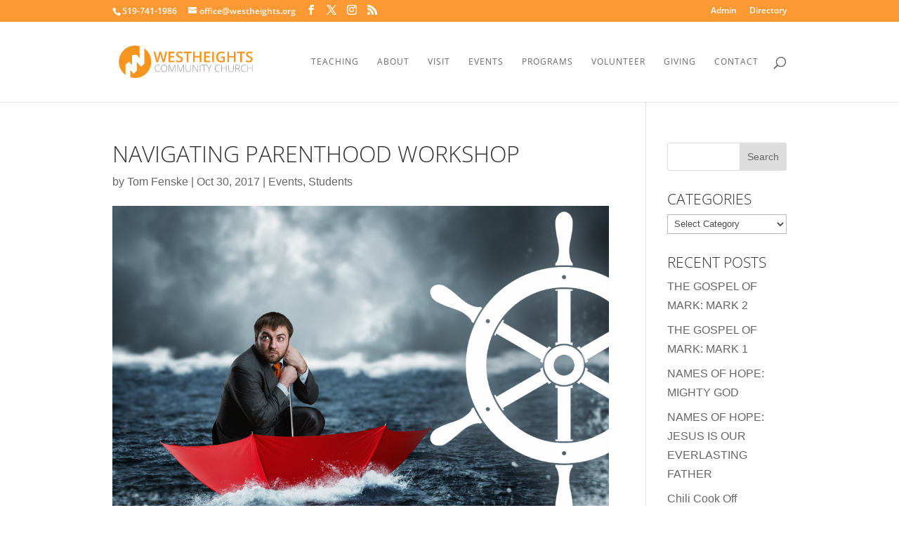

--- FILE ---
content_type: application/javascript
request_url: https://api.ipify.org/?format=jsonp&callback=e2_analytics_get_ip_callback_for_ipify
body_size: -25
content:
e2_analytics_get_ip_callback_for_ipify({"ip":"18.118.133.101"});

--- FILE ---
content_type: application/javascript; charset=utf-8
request_url: https://jsonip.com/?callback=e2_analytics_get_ip_callback_for_jsonip
body_size: -42
content:
e2_analytics_get_ip_callback_for_jsonip({"ip":"18.118.133.101"});